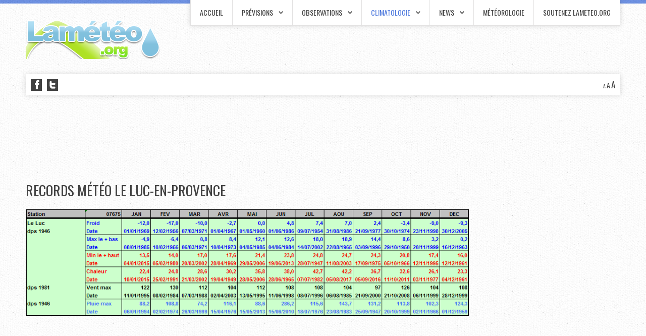

--- FILE ---
content_type: text/html; charset=utf-8
request_url: https://lameteo.org/index.php/climatologie/1393-records-meteo-le-luc-en-provence
body_size: 14708
content:
<!DOCTYPE HTML>
<html xmlns="http://www.w3.org/1999/xhtml" xml:lang="fr-FR" lang="fr-FR"
>
<head>
<base href="https://lameteo.org/index.php/climatologie/1393-records-meteo-le-luc-en-provence" />
	<meta http-equiv="content-type" content="text/html; charset=utf-8" />
	<meta name="keywords" content="Records météo Le Luc-en-Provence" />
	<meta name="author" content="Frédéric Decker" />
	<meta name="description" content="Records météo Le Luc-en-Provence" />
	<meta name="generator" content="Joomla! - Open Source Content Management" />
	<title>Records météo Le Luc-en-Provence</title>
	<link href="/templates/prestige_academy/favicon.ico" rel="shortcut icon" type="image/vnd.microsoft.icon" />
	<link href="https://lameteo.org/plugins/system/fmalertcookies/assets/css/bootstrap.min.css" rel="stylesheet" type="text/css" />
	<link href="https://lameteo.org/plugins/system/fmalertcookies/assets/css/custom.css" rel="stylesheet" type="text/css" />
	<script src="/media/jui/js/jquery.min.js?ec9ec6dddf3f87db6edc2c79fc3c47f5" type="text/javascript"></script>
	<script src="/media/jui/js/jquery-noconflict.js?ec9ec6dddf3f87db6edc2c79fc3c47f5" type="text/javascript"></script>
	<script src="/media/jui/js/jquery-migrate.min.js?ec9ec6dddf3f87db6edc2c79fc3c47f5" type="text/javascript"></script>
	<script src="/media/jui/js/bootstrap.min.js?ec9ec6dddf3f87db6edc2c79fc3c47f5" type="text/javascript"></script>
	<script src="/media/jui/js/jquery.ui.core.min.js?ec9ec6dddf3f87db6edc2c79fc3c47f5" type="text/javascript"></script>
	<script src="/media/jui/js/jquery.ui.sortable.min.js?ec9ec6dddf3f87db6edc2c79fc3c47f5" type="text/javascript"></script>
	<script src="https://www.lameteo.org//templates/prestige_academy/js/jquery/jquery-ui-addons.js" type="text/javascript"></script>



			<meta name="viewport" content="initial-scale=1.0" />
	
	<link href="https://www.lameteo.org//templates/prestige_academy/favicon.ico" rel="shortcut icon" type="image/x-icon" />

<script type="text/javascript">
	if(jQuery().jquery=='1.11.0') { jQuery.easing['easeOutExpo'] = jQuery.easing['easeOutCirc'] };
</script>

	<link href="https://www.lameteo.org//templates/prestige_academy/css/bootstrap/bootstrap-default-min.css" rel="stylesheet" type="text/css" />
	<link href="https://www.lameteo.org//templates/prestige_academy/css/bootstrap/bootstrap-responsive.css" rel="stylesheet" type="text/css" />
		
	<link rel="stylesheet" href="https://www.lameteo.org//templates/prestige_academy/css/font-awesome/css/font-awesome.min.css">
	

<!-- Css and js addons for vertex features -->
	<link rel="stylesheet" type="text/css" href="//fonts.googleapis.com/css?family=Oswald" />
<style type="text/css">  .module_round_box_outer, #s5_above_body, #s5_below_body { font-size:1.1em !important; }  #s5_component_wrap { font-size:1.1em !important; } /* MAX IMAGE WIDTH */img {  height:auto !important;   max-width:100% !important; -webkit-box-sizing: border-box !important; /* Safari/Chrome, other WebKit */ -moz-box-sizing: border-box !important; /* Firefox, other Gecko */ box-sizing: border-box !important; /* Opera/IE 8+ */  }#map_canvas img, .gm-style img { max-width:none !important; }.full_width { width:100% !important; -webkit-box-sizing: border-box !important; /* Safari/Chrome, other WebKit */ -moz-box-sizing: border-box !important; /* Firefox, other Gecko */ box-sizing: border-box !important; /* Opera/IE 8+ */ }.S5_submenu_itemTablet{ background:none !important; } #s5_right_wrap, #s5_left_wrap, #s5_right_inset_wrap, #s5_left_inset_wrap, #s5_right_top_wrap, #s5_left_top_wrap, #s5_right_bottom_wrap, #s5_left_bottom_wrap { width:100% !important; }   #s5_right_column_wrap { width:12.5% !important; margin-left:-12.5% !important; } #s5_left_column_wrap { width:0% !important; } #s5_center_column_wrap_inner { margin-right:25% !important; margin-left:0% !important; }  #s5_responsive_mobile_drop_down_wrap input { width:96% !important; } #s5_responsive_mobile_drop_down_search input { width:100% !important; }  @media screen and (max-width: 750px){ body { height:100% !important; position:relative !important;  padding-bottom:48px !important;  } #s5_responsive_menu_button { display:block !important; }  }  @media screen and (max-width: 970px){ #subMenusContainer .S5_subtext { width:85%; } }   #s5_responsive_mobile_bottom_bar, #s5_responsive_mobile_top_bar { background:#0B0B0B; background: -moz-linear-gradient(top, #272727 0%, #0B0B0B 100%); /* FF3.6+ */ background: -webkit-gradient(linear, left top, left bottom, color-stop(0%,#272727), color-stop(100%,#0B0B0B)); /* Chrome,Safari4+ */ background: -webkit-linear-gradient(top, #272727 0%,#0B0B0B 100%); /* Chrome10+,Safari5.1+ */ background: -o-linear-gradient(top, #272727 0%,#0B0B0B 100%); /* Opera11.10+ */ background: -ms-linear-gradient(top, #272727 0%,#0B0B0B 100%); /* IE10+ */ background: linear-gradient(top, #272727 0%,#0B0B0B 100%); /* W3C */   font-family: Oswald !important; } .s5_responsive_mobile_drop_down_inner, .s5_responsive_mobile_drop_down_inner input, .s5_responsive_mobile_drop_down_inner button, .s5_responsive_mobile_drop_down_inner .button, #s5_responsive_mobile_drop_down_search .validate { font-family: Oswald !important; } .s5_responsive_mobile_drop_down_inner button:hover, .s5_responsive_mobile_drop_down_inner .button:hover, .s5_responsive_mobile_present #s5_responsive_mobile_drop_down_wrap .btn, .s5_responsive_mobile_present #s5_responsive_mobile_drop_down_wrap .btn:hover { background:#0B0B0B !important; } #s5_responsive_mobile_drop_down_menu, #s5_responsive_mobile_drop_down_menu a, #s5_responsive_mobile_drop_down_login a { font-family: Oswald !important; color:#FFFFFF !important; } #s5_responsive_mobile_bar_active, #s5_responsive_mobile_drop_down_menu .current a, .s5_responsive_mobile_drop_down_inner .s5_mod_h3, .s5_responsive_mobile_drop_down_inner .s5_h3_first { color:#FFFFFF !important; } .s5_responsive_mobile_drop_down_inner button, .s5_responsive_mobile_drop_down_inner .button, .s5_responsive_mobile_present #s5_responsive_mobile_drop_down_wrap .btn, .s5_responsive_mobile_present #s5_responsive_mobile_drop_down_wrap .btn:hover { background:#FFFFFF !important; } #s5_responsive_mobile_drop_down_menu .active ul li, #s5_responsive_mobile_drop_down_menu .current ul li a, #s5_responsive_switch_mobile a, #s5_responsive_switch_desktop a, #s5_responsive_mobile_drop_down_wrap { color:#FFFFFF !important; } #s5_responsive_mobile_toggle_click_menu span { border-right:solid 1px #272727; } #s5_responsive_mobile_toggle_click_menu { border-right:solid 1px #0B0B0B; } #s5_responsive_mobile_toggle_click_search span, #s5_responsive_mobile_toggle_click_register span, #s5_responsive_mobile_toggle_click_login span, #s5_responsive_mobile_scroll a { border-left:solid 1px #272727; } #s5_responsive_mobile_toggle_click_search, #s5_responsive_mobile_toggle_click_register, #s5_responsive_mobile_toggle_click_login, #s5_responsive_mobile_scroll { border-left:solid 1px #0B0B0B; } .s5_responsive_mobile_open, .s5_responsive_mobile_closed:hover, #s5_responsive_mobile_scroll:hover { background:#272727; } #s5_responsive_mobile_drop_down_menu .s5_responsive_mobile_drop_down_inner, #s5_responsive_mobile_drop_down_register .s5_responsive_mobile_drop_down_inner, #s5_responsive_mobile_drop_down_login .s5_responsive_mobile_drop_down_inner, #s5_responsive_mobile_drop_down_search .s5_responsive_mobile_drop_down_inner { background:#272727; } @media screen and (max-width: 579px){ #s5_right_inset_wrap,#s5_bottom_row1_area1,#s5_bottom_row2_area1,#s5_bottom_row3_area1 { display:none; } }  .s5_wrap { max-width:1200px !important; }                @media screen and (min-width:580px) and (max-width: 900px){  .s5_resize_top_row1 { min-height: 0px !important; }  #s5_top_row1 #s5_pos_top_row1_1.s5_float_left { float:left !important; width:100% !important; } #s5_top_row1 #s5_pos_top_row1_2.s5_float_left, #s5_top_row1 #s5_pos_top_row1_3.s5_float_left, #s5_top_row1 #s5_pos_top_row1_4.s5_float_left, #s5_top_row1 #s5_pos_top_row1_5.s5_float_left, #s5_top_row1 #s5_pos_top_row1_6.s5_float_left { float:left !important; width:50% !important; } }               @media screen and (min-width:580px) and (max-width: 900px){  .s5_resize_bottom_row3 { min-height: 0px !important; }  #s5_bottom_row3 .s5_float_left { float:left !important; width:50% !important; } }           </style><script type="text/javascript">/*<![CDATA[*/</script>
<script type="text/javascript" src="https://www.lameteo.org//templates/prestige_academy/js/core/s5_flex_menu-min.js"></script>
<link rel="stylesheet" href="https://www.lameteo.org//templates/prestige_academy/css/s5_flex_menu.css" type="text/css" />
<link rel="stylesheet" href="https://www.lameteo.org//templates/system/css/system.css" type="text/css" />
<link rel="stylesheet" href="https://www.lameteo.org//templates/system/css/general.css" type="text/css" />

<link href="https://www.lameteo.org//templates/prestige_academy/css/template_default.css" rel="stylesheet" type="text/css" />

<link href="https://www.lameteo.org//templates/prestige_academy/css/template.css" rel="stylesheet" type="text/css" />


<link href="https://www.lameteo.org//templates/prestige_academy/css/com_content.css" rel="stylesheet" type="text/css" />

<link href="https://www.lameteo.org//templates/prestige_academy/css/editor.css" rel="stylesheet" type="text/css" />

<link href="https://www.lameteo.org//templates/prestige_academy/css/thirdparty.css" rel="stylesheet" type="text/css" />



<link href="https://www.lameteo.org//templates/prestige_academy/css/multibox/multibox.css" rel="stylesheet" type="text/css" />
<link href="https://www.lameteo.org//templates/prestige_academy/css/multibox/ajax.css" rel="stylesheet" type="text/css" />
<script type="text/javascript" src="https://www.lameteo.org//templates/prestige_academy/js/multibox/overlay.js"></script>
<script type="text/javascript" src="https://www.lameteo.org//templates/prestige_academy/js/multibox/multibox.js"></script>

<script type="text/javascript" src="https://www.lameteo.org//templates/prestige_academy/js/core/s5_font_adjuster-min.js"></script>


	<link rel="stylesheet" type="text/css" href="https://www.lameteo.org//templates/prestige_academy/css/core/s5_responsive_bars-min.css" />
	<link href="https://www.lameteo.org//templates/prestige_academy/css/core/s5_responsive_hide_classes-min.css" rel="stylesheet" type="text/css" />
	<style type="text/css"> @media screen and (min-width: 650px){.s5_responsive_mobile_sidebar_show_ltr {width:400px !important;}.s5_responsive_mobile_sidebar_body_wrap_show_ltr {margin-left:400px !important;}.s5_responsive_mobile_sidebar_show_rtl {width:400px !important;}.s5_responsive_mobile_sidebar_body_wrap_show_rtl {margin-right:400px !important;}#s5_responsive_mobile_sidebar_inner1 {width:400px !important;}}</style>


	<link rel="stylesheet" type="text/css" href="https://www.lameteo.org//templates/prestige_academy/css/s5_responsive.css" />
	
	

	<link rel="stylesheet" type="text/css" href="https://www.lameteo.org//templates/prestige_academy/css/custom.css" />
	<script type="text/javascript">
	//<![CDATA[
				        jQuery(document).ready( function() {
		            var myMenu = new MenuMatic({
				tabletWidth:1400,
                effect:"slide & fade",
                duration:500,
                physics: 'linear',
                hideDelay:250,
                orientation:"horizontal",
                tweakInitial:{x:0, y:0},
				                                     	            direction:{    x: 'right',    y: 'down' },
				                opacity:100            });
        });		
			//]]>	
    </script>    

<!-- Info Slide Script - Called in header so css validates -->	
<link href="https://www.lameteo.org//templates/prestige_academy/css/core/s5_info_slide-min.css" rel="stylesheet" type="text/css" />
<script type="text/javascript" src="https://www.lameteo.org//templates/prestige_academy/js/core/s5_info_slide-min.js"></script>

	

<!-- Resize column function -->	
<script type="text/javascript">//<![CDATA[
	var s5_resize_columns_browser_check = "safari";
	var s5_resize_columns = "all";
	var s5_resize_columns_delay = "400";
	var s5_resize_columns_small_tablets = "default";
//]]></script>
<script type="text/javascript" src="https://www.lameteo.org//templates/prestige_academy/js/core/s5_columns_equalizer-min.js"></script>
<!-- File compression. Needs to be called last on this file -->	
<!-- The excluded files, listed below the compressed php files, are excluded because their calls vary per device or per browser. Included compression files are only ones that have no conditions and are included on all devices and browsers. Otherwise unwanted css will compile in the compressed files. -->	

<!-- Additional scripts to load inside of the header -->
<!-- Global site tag (gtag.js) - Google Analytics -->
<script async src="https://www.googletagmanager.com/gtag/js?id=UA-39081400-1"></script>
<script>
  window.dataLayer = window.dataLayer || [];
  function gtag(){dataLayer.push(arguments);}
  gtag('js', new Date());

  gtag('config', 'UA-39081400-1');
</script>

<!-- InMobi Choice. Consent Manager Tag v3.0 (for TCF 2.2) -->
<script type="text/javascript" async=true>
(function() {
  var host = "www.themoneytizer.com";
  var element = document.createElement('script');
  var firstScript = document.getElementsByTagName('script')[0];
  var url = 'https://cmp.inmobi.com'
    .concat('/choice/', '6Fv0cGNfc_bw8', '/', host, '/choice.js?tag_version=V3');
  var uspTries = 0;
  var uspTriesLimit = 3;
  element.async = true;
  element.type = 'text/javascript';
  element.src = url;

  firstScript.parentNode.insertBefore(element, firstScript);

  function makeStub() {
    var TCF_LOCATOR_NAME = '__tcfapiLocator';
    var queue = [];
    var win = window;
    var cmpFrame;

    function addFrame() {
      var doc = win.document;
      var otherCMP = !!(win.frames[TCF_LOCATOR_NAME]);

      if (!otherCMP) {
        if (doc.body) {
          var iframe = doc.createElement('iframe');

          iframe.style.cssText = 'display:none';
          iframe.name = TCF_LOCATOR_NAME;
          doc.body.appendChild(iframe);
        } else {
          setTimeout(addFrame, 5);
        }
      }
      return !otherCMP;
    }

    function tcfAPIHandler() {
      var gdprApplies;
      var args = arguments;

      if (!args.length) {
        return queue;
      } else if (args[0] === 'setGdprApplies') {
        if (
          args.length > 3 &&
          args[2] === 2 &&
          typeof args[3] === 'boolean'
        ) {
          gdprApplies = args[3];
          if (typeof args[2] === 'function') {
            args[2]('set', true);
          }
        }
      } else if (args[0] === 'ping') {
        var retr = {
          gdprApplies: gdprApplies,
          cmpLoaded: false,
          cmpStatus: 'stub'
        };

        if (typeof args[2] === 'function') {
          args[2](retr);
        }
      } else {
        if(args[0] === 'init' && typeof args[3] === 'object') {
          args[3] = Object.assign(args[3], { tag_version: 'V3' });
        }
        queue.push(args);
      }
    }

    function postMessageEventHandler(event) {
      var msgIsString = typeof event.data === 'string';
      var json = {};

      try {
        if (msgIsString) {
          json = JSON.parse(event.data);
        } else {
          json = event.data;
        }
      } catch (ignore) {}

      var payload = json.__tcfapiCall;

      if (payload) {
        window.__tcfapi(
          payload.command,
          payload.version,
          function(retValue, success) {
            var returnMsg = {
              __tcfapiReturn: {
                returnValue: retValue,
                success: success,
                callId: payload.callId
              }
            };
            if (msgIsString) {
              returnMsg = JSON.stringify(returnMsg);
            }
            if (event && event.source && event.source.postMessage) {
              event.source.postMessage(returnMsg, '*');
            }
          },
          payload.parameter
        );
      }
    }

    while (win) {
      try {
        if (win.frames[TCF_LOCATOR_NAME]) {
          cmpFrame = win;
          break;
        }
      } catch (ignore) {}

      if (win === window.top) {
        break;
      }
      win = win.parent;
    }
    if (!cmpFrame) {
      addFrame();
      win.__tcfapi = tcfAPIHandler;
      win.addEventListener('message', postMessageEventHandler, false);
    }
  };

  makeStub();

  var uspStubFunction = function() {
    var arg = arguments;
    if (typeof window.__uspapi !== uspStubFunction) {
      setTimeout(function() {
        if (typeof window.__uspapi !== 'undefined') {
          window.__uspapi.apply(window.__uspapi, arg);
        }
      }, 500);
    }
  };

  var checkIfUspIsReady = function() {
    uspTries++;
    if (window.__uspapi === uspStubFunction && uspTries < uspTriesLimit) {
      console.warn('USP is not accessible');
    } else {
      clearInterval(uspInterval);
    }
  };

  if (typeof window.__uspapi === 'undefined') {
    window.__uspapi = uspStubFunction;
    var uspInterval = setInterval(checkIfUspIsReady, 6000);
  }
})();
</script>
<!-- End InMobi Choice. Consent Manager Tag v3.0 (for TCF 2.2) -->

<link rel="stylesheet" type="text/css" href="http://fonts.googleapis.com/css?family=Oswald" />

<style type="text/css"> 
body {font-family: 'Tahoma',Helvetica,Arial,Sans-Serif ;} 

#s5_bars_wrap, h1, h2, h3, h4, h5, input, #s5_nav li a, .S5_submenu_item a, .button, label, li.s5_am_inner_li span.s5_accordion_menu_left a.mainlevel, #s5_button_frame ul li a, .btn {
font-family: Oswald;
}

li.s5_am_inner_li ul.s5_am_innermenu span.s5_accordion_menu_left a.mainlevel {
font-family:Tahoma !important;
text-transform:none !important;
}

#s5_bars_wrap, h1, h2, h3, h4, h5, #s5_search_wrap input, #s5_menu_wrap li a, .S5_submenu_item a, .button, label, li.s5_am_inner_li span.s5_accordion_menu_left a.mainlevel, #s5_button_frame ul li a, .btn {
text-transform:uppercase;
}

#s5_top_bar_bg, #s5_bottom_bar_bg {
background-color:#4f7add !important;
}

.module_round_box-highlight, .slideInfoZone, p.readmore a, .readon, li.pagenav-prev a, li.pagenav-next a, .pager a {
background-color:#3260cb !important;
}

a, #s5_loginreg {
color:#4f7add;
}

#s5_nav li.active a, #s5_nav li.mainMenuParentBtnFocused a, #s5_nav li:hover a, #subMenusContainer .S5_submenu_item:hover a, #s5_button_frame ul li.s5_ts_active a, #s5_accordion_menu #current a, #s5_accordion_menu a:hover, #s5_accordion_menu h3.s5_am_toggler:hover a.mainlevel, ul.menu .current a, .btn-link, .s5_va_active, .s5_ts_active, .s5_va_inactive:hover {
color:#4f7add !important;
}

.s5_sub_wrap ul, .s5_sub_wrap_rtl ul, .s5_sub_wrap_lower ul, .s5_sub_wrap_lower_rtl ul {
border-bottom:solid 2px #4f7add !important;
}

.button, #s5_responsive_modile_drop_down_wrap .button, .dropdown-menu li > a:hover, .dropdown-menu li > a:focus,
.dropdown-submenu:hover > a, .dropdown-menu .active > a, .dropdown-menu
.active > a:hover, .nav-list > .active > a, .nav-list > .active > a:hover,
.nav-pills > .active > a, .nav-pills > .active > a:hover, .btn-group.open
.btn-primary.dropdown-toggle, .btn-primary {
background:#3260cb !important;
}

#s5_top_row2_area1 {
background:url(https://www.lameteo.org//images/row2_bg.jpg) no-repeat bottom center;
background-size: auto auto !important;
}

.S5_parent_subtext {
display:none;
}
#s5_nav li .s5_level1_span1 {
padding-top:17px;
}
#s5_nav li .s5_level1_span2 {
height:34px;
}
#s5_nav li.mainMenuParentBtnFocused .s5_level1_span2 {
height:35px !important;
}



/* k2 stuff */
div.itemHeader h2.itemTitle, div.catItemHeader h3.catItemTitle, h3.userItemTitle a, #comments-form p, #comments-report-form p, #comments-form span, #comments-form .counter, #comments .comment-author, #comments .author-homepage,
#comments-form p, #comments-form #comments-form-buttons, #comments-form #comments-form-error, #comments-form #comments-form-captcha-holder {font-family: 'Tahoma',Helvetica,Arial,Sans-Serif ;} 
	
.s5_wrap{width:100%;}	
</style>
</head>

<body id="s5_body">

<div id="s5_scrolltotop"></div>

<!-- Top Vertex Calls -->
<!-- Call mobile sidebar -->

<!-- Call top bar for mobile devices if layout is responsive -->	
	


	<!-- s5_responsive_mobile_top_bar_spacer must be called to keep a space at the top of the page since s5_responsive_mobile_top_bar_wrap is position absolute. -->	

	<div id="s5_responsive_mobile_top_bar_spacer"></div>



	<!-- s5_responsive_mobile_top_bar_wrap must be called off the page and not with display:none or it will cause issues with the togglers. -->

	<div id="s5_responsive_mobile_top_bar_wrap" style="margin-top:-50000px;position:absolute;z-index:20;top:0px">



		<div id="s5_responsive_mobile_top_bar" class="s5_responsive_mobile_bar_light">



				<div id="s5_responsive_mobile_toggle_click_menu" style="display:block;">

					<span></span>

				</div>

				

				
					<div id="s5_responsive_mobile_bar_active">

						<span>
														Climatologie
						</span>

					</div>

				
				

				<div id="s5_responsive_mobile_toggle_click_login" style="display:none;float:right">

					<span></span>

				</div>

				

				<div id="s5_responsive_mobile_toggle_click_register" style="display:none;float:right">

					<span></span>

				</div>

				

				<div id="s5_responsive_mobile_toggle_click_search" style="display:block;float:right">

					<span></span>

				</div>



			<div style="clear:both;height:0px"></div>

			

		</div>



		<div id="s5_responsive_mobile_drop_down_wrap" class="s5_responsive_mobile_drop_down_wrap_loading">

			<div id="s5_responsive_mobile_drop_down_menu">

				<div class="s5_responsive_mobile_drop_down_inner" style="-webkit-box-shadow: 0px 0px 16px rgba(0, 0, 0, 0.6);-moz-box-shadow: 0px 0px 16px rgba(0, 0, 0, 0.6);box-shadow: 0px 0px 16px rgba(0, 0, 0, 0.6);">

					
						
<ul class="menu">
<li class="item-101"><a href="/index.php" >Accueil</a></li><li class="item-109 deeper parent"><a href="/index.php/previsions-meteo" >Prévisions</a><ul><li class="item-134"><a href="/index.php/previsions-meteo/france" >France à 15 jours</a></li><li class="item-135"><a href="/index.php/previsions-meteo/vigilance" >Risques météo en France</a></li><li class="item-136"><a href="/index.php/previsions-meteo/vigilance-europe" >Vigilance Europe</a></li><li class="item-137"><a href="https://meteo974.fr" target="_blank" rel="noopener noreferrer">Ile de la Réunion</a></li><li class="item-138"><a href="/index.php/previsions-meteo/tendances-saisonnieres" >Tendances saisonnières</a></li><li class="item-139"><a href="/index.php/previsions-meteo/previsions-meteo-marine" >Météo marine</a></li><li class="item-140"><a href="/index.php/previsions-meteo/index-uv" >Index UV</a></li><li class="item-141"><a href="/index.php/previsions-meteo/pollution" >Qualité de l'air</a></li><li class="item-142"><a href="/index.php/previsions-meteo/technique" >Technique</a></li></ul></li><li class="item-163 deeper parent"><a href="/index.php/observations" >Observations</a><ul><li class="item-177"><a href="/index.php/observations/stations-meteo" >Stations météo</a></li><li class="item-178"><a href="/index.php/observations/radars-de-precipitations" >Radars de précipitations</a></li><li class="item-175"><a href="/index.php/observations/satellites" >Satellites</a></li><li class="item-176"><a href="/index.php/observations/foudre" >Foudre</a></li><li class="item-164 deeper parent"><a href="/index.php/observations/temps-reel" >Temps réel</a><ul><li class="item-165"><a href="/index.php/observations/temps-reel?region=no" >Région Nord-Ouest </a></li><li class="item-166"><a href="/index.php/observations/temps-reel?region=ne" >Région Nord-Est</a></li><li class="item-167"><a href="/index.php/observations/temps-reel?region=so" >Région Sud-Ouest</a></li><li class="item-168"><a href="/index.php/observations/temps-reel?region=se" >Région Sud-Est</a></li><li class="item-169"><a href="/index.php/observations/temps-reel?region=rp" >Bassin Parisien</a></li><li class="item-170"><a href="/index.php/observations/temps-reel/temperatures" >Températures</a></li><li class="item-171"><a href="/index.php/observations/temps-reel/vent" >Vent</a></li><li class="item-172"><a href="/index.php/observations/temps-reel/temperatures-minimales" >Températures minimales</a></li><li class="item-173"><a href="/index.php/observations/temps-reel/temperatures-maximales" >Températures maximales</a></li><li class="item-174"><a href="/index.php/observations/temps-reel/pression-atmospherique" >Pression atmosphérique</a></li></ul></li><li class="item-1091"><a href="/index.php/observations/radars-regionaux-de-precipitations" >Radars régionaux de précipitations</a></li></ul></li><li class="item-158 current active deeper parent"><a href="/index.php/climatologie" >Climatologie</a><ul><li class="item-159"><a href="/index.php/climatologie/mois-passe" >Bilans mensuels</a></li><li class="item-160"><a href="/index.php/climatologie/almanach" >Almanach</a></li><li class="item-161"><a href="/index.php/climatologie/records-meteo" >Records météo</a></li><li class="item-162"><a href="/index.php/climatologie/normales-climatiques" >Normales climatiques</a></li></ul></li><li class="item-154 deeper parent"><a href="/index.php/news" >News</a><ul><li class="item-1064"><a href="/index.php/news/actualites-meteo-et-climat" >Actualités météo et climat</a></li><li class="item-157"><a href="/index.php/news/l-ephemeride-du-jour" >L'éphéméride du jour</a></li></ul></li><li class="item-155"><a href="/index.php/meteorologie" >Météorologie</a></li><li class="item-156 deeper"><a href="/index.php/soutenez-lameteo-org" >Soutenez Lameteo.org</a><ul><li class="item-1055"><a href="/index.php/news/l-ephemeride-du-jour" >L'éphéméride du jour</a></li></ul></li></ul>

					
				</div>

			</div>

			

			<div id="s5_responsive_mobile_drop_down_search">

				<div class="s5_responsive_mobile_drop_down_inner" style="-webkit-box-shadow: 0px 0px 16px rgba(0, 0, 0, 0.6);-moz-box-shadow: 0px 0px 16px rgba(0, 0, 0, 0.6);box-shadow: 0px 0px 16px rgba(0, 0, 0, 0.6);">

					
					  
						<form method="post" action="https://lameteo.org/">

							<input type="text" onfocus="if (this.value=='Recherche...') this.value='';" onblur="if (this.value=='') this.value='Recherche...';" value="Recherche..." id="s5_responsive_mobile_search" name="searchword" />

							<input type="hidden" value="search" name="task" />

							<input type="hidden" value="com_search" name="option" />

							<input type="hidden" value="1" name="Itemid" />

						</form>

					
				</div>

			</div>

			

			<div id="s5_responsive_mobile_drop_down_login">

				<div class="s5_responsive_mobile_drop_down_inner" id="s5_responsive_mobile_drop_down_login_inner" style="-webkit-box-shadow: 0px 0px 16px rgba(0, 0, 0, 0.6);-moz-box-shadow: 0px 0px 16px rgba(0, 0, 0, 0.6);box-shadow: 0px 0px 16px rgba(0, 0, 0, 0.6);">

				</div>

			</div>

			

			
		

			<div id="s5_responsive_mobile_drop_down_register">

				<div class="s5_responsive_mobile_drop_down_inner" id="s5_responsive_mobile_drop_down_register_inner" style="-webkit-box-shadow: 0px 0px 16px rgba(0, 0, 0, 0.6);-moz-box-shadow: 0px 0px 16px rgba(0, 0, 0, 0.6);box-shadow: 0px 0px 16px rgba(0, 0, 0, 0.6);">

				</div>

			</div>

			

			
				

		</div>



	</div>



	<script type="text/javascript">

		var s5_responsive_trigger = 750;

		var s5_responsive_login_url = "";

		var s5_responsive_register_url = "";

		var s5_responsive_layout = "dropdowns";

	</script>

	<script type="text/javascript" src="https://www.lameteo.org//templates/prestige_academy/js/core/s5_responsive_mobile_bar-min.js"></script>

	



<!-- Fixed Tabs -->	

<!-- Drop Down -->	

<!-- Parallax Backgrounds -->

<!-- Floating Menu Spacer -->

<!-- Body Padding Div Used For Responsive Spacing -->		
<div id="s5_body_padding">

<div id="s5_top_bar_bg"></div>

	<!-- Header -->			
		<div id="s5_header_area1">		
		<div id="s5_header_area2">	
		<div id="s5_header_area_inner" class="s5_wrap">					
			<div id="s5_header_wrap">
			<div id="s5_header_wrap_inner">
			
				<div id="s5_logo_wrap">
											<img alt="logo" src="https://www.lameteo.org//templates/prestige_academy/images/s5_logo.png" id="s5_logo" onclick="window.document.location.href='https://www.lameteo.org//'" />
									</div>
				
				<div id="s5_menu_banner_wrap">
											<div id="s5_menu_wrap">
							<ul id='s5_nav' class='menu'><li   class=' ' ><span class='s5_level1_span1'><span class='s5_level1_span2'><a href="/index.php"><span onclick='window.document.location.href="/index.php"'>Accueil</span></a></span></span></li><li   class=' ' ><span class='s5_level1_span1'><span class='s5_level1_span2'><a href="/index.php/previsions-meteo"><span onclick='window.document.location.href="/index.php/previsions-meteo"'>Prévisions</span></a></span></span><ul style='float:left;'><li class=''><span class='S5_submenu_item'><a href="/index.php/previsions-meteo/france"><span class='s5_sub_a_span' onclick='window.document.location.href="/index.php/previsions-meteo/france"'>France à 15 jours</span></a></span></li><li class=''><span class='S5_submenu_item'><a href="/index.php/previsions-meteo/vigilance"><span class='s5_sub_a_span' onclick='window.document.location.href="/index.php/previsions-meteo/vigilance"'>Risques météo en France</span></a></span></li><li class=''><span class='S5_submenu_item'><a href="/index.php/previsions-meteo/vigilance-europe"><span class='s5_sub_a_span' onclick='window.document.location.href="/index.php/previsions-meteo/vigilance-europe"'>Vigilance Europe</span></a></span></li><li class=''><span class='S5_submenu_item'><a href="https://meteo974.fr" target='_blank' onclick='this.removeAttribute("href")'><span class='s5_sub_a_span' onclick='window.open("https://meteo974.fr")'>Ile de la Réunion</span></a></span></li><li class=''><span class='S5_submenu_item'><a href="/index.php/previsions-meteo/tendances-saisonnieres"><span class='s5_sub_a_span' onclick='window.document.location.href="/index.php/previsions-meteo/tendances-saisonnieres"'>Tendances saisonnières</span></a></span></li><li class=''><span class='S5_submenu_item'><a href="/index.php/previsions-meteo/previsions-meteo-marine"><span class='s5_sub_a_span' onclick='window.document.location.href="/index.php/previsions-meteo/previsions-meteo-marine"'>Météo marine</span></a></span></li><li class=''><span class='S5_submenu_item'><a href="/index.php/previsions-meteo/index-uv"><span class='s5_sub_a_span' onclick='window.document.location.href="/index.php/previsions-meteo/index-uv"'>Index UV</span></a></span></li><li class=''><span class='S5_submenu_item'><a href="/index.php/previsions-meteo/pollution"><span class='s5_sub_a_span' onclick='window.document.location.href="/index.php/previsions-meteo/pollution"'>Qualité de l'air</span></a></span></li><li class=''><span class='S5_submenu_item'><a href="/index.php/previsions-meteo/technique"><span class='s5_sub_a_span' onclick='window.document.location.href="/index.php/previsions-meteo/technique"'>Technique</span></a></span></li></ul></li><li   class=' ' ><span class='s5_level1_span1'><span class='s5_level1_span2'><a href="/index.php/observations"><span onclick='window.document.location.href="/index.php/observations"'>Observations</span></a></span></span><ul style='float:left;'><li class=''><span class='S5_submenu_item'><a href="/index.php/observations/stations-meteo"><span class='s5_sub_a_span' onclick='window.document.location.href="/index.php/observations/stations-meteo"'>Stations météo</span></a></span></li><li class=''><span class='S5_submenu_item'><a href="/index.php/observations/radars-de-precipitations"><span class='s5_sub_a_span' onclick='window.document.location.href="/index.php/observations/radars-de-precipitations"'>Radars de précipitations</span></a></span></li><li class=''><span class='S5_submenu_item'><a href="/index.php/observations/satellites"><span class='s5_sub_a_span' onclick='window.document.location.href="/index.php/observations/satellites"'>Satellites</span></a></span></li><li class=''><span class='S5_submenu_item'><a href="/index.php/observations/foudre"><span class='s5_sub_a_span' onclick='window.document.location.href="/index.php/observations/foudre"'>Foudre</span></a></span></li><li class=''><span class='S5_submenu_item'><a href="/index.php/observations/temps-reel"><span class='s5_sub_a_span' onclick='window.document.location.href="/index.php/observations/temps-reel"'>Temps réel</span></a></span><ul style='float:left;'><li class=''><span class='S5_submenu_item'><a href="/index.php/observations/temps-reel?region=no"><span class='s5_sub_a_span' onclick='window.document.location.href="/index.php/observations/temps-reel?region=no"'>Région Nord-Ouest </span></a></span></li><li class=''><span class='S5_submenu_item'><a href="/index.php/observations/temps-reel?region=ne"><span class='s5_sub_a_span' onclick='window.document.location.href="/index.php/observations/temps-reel?region=ne"'>Région Nord-Est</span></a></span></li><li class=''><span class='S5_submenu_item'><a href="/index.php/observations/temps-reel?region=so"><span class='s5_sub_a_span' onclick='window.document.location.href="/index.php/observations/temps-reel?region=so"'>Région Sud-Ouest</span></a></span></li><li class=''><span class='S5_submenu_item'><a href="/index.php/observations/temps-reel?region=se"><span class='s5_sub_a_span' onclick='window.document.location.href="/index.php/observations/temps-reel?region=se"'>Région Sud-Est</span></a></span></li><li class=''><span class='S5_submenu_item'><a href="/index.php/observations/temps-reel?region=rp"><span class='s5_sub_a_span' onclick='window.document.location.href="/index.php/observations/temps-reel?region=rp"'>Bassin Parisien</span></a></span></li><li class=''><span class='S5_submenu_item'><a href="/index.php/observations/temps-reel/temperatures"><span class='s5_sub_a_span' onclick='window.document.location.href="/index.php/observations/temps-reel/temperatures"'>Températures</span></a></span></li><li class=''><span class='S5_submenu_item'><a href="/index.php/observations/temps-reel/vent"><span class='s5_sub_a_span' onclick='window.document.location.href="/index.php/observations/temps-reel/vent"'>Vent</span></a></span></li><li class=''><span class='S5_submenu_item'><a href="/index.php/observations/temps-reel/temperatures-minimales"><span class='s5_sub_a_span' onclick='window.document.location.href="/index.php/observations/temps-reel/temperatures-minimales"'>Températures minimales</span></a></span></li><li class=''><span class='S5_submenu_item'><a href="/index.php/observations/temps-reel/temperatures-maximales"><span class='s5_sub_a_span' onclick='window.document.location.href="/index.php/observations/temps-reel/temperatures-maximales"'>Températures maximales</span></a></span></li><li class=''><span class='S5_submenu_item'><a href="/index.php/observations/temps-reel/pression-atmospherique"><span class='s5_sub_a_span' onclick='window.document.location.href="/index.php/observations/temps-reel/pression-atmospherique"'>Pression atmosphérique</span></a></span></li></ul></li><li class=''><span class='S5_submenu_item'><a href="/index.php/observations/radars-regionaux-de-precipitations"><span class='s5_sub_a_span' onclick='window.document.location.href="/index.php/observations/radars-regionaux-de-precipitations"'>Radars régionaux de précipitations</span></a></span></li></ul></li><li   class='active ' ><span class='s5_level1_span1'><span class='s5_level1_span2'><a href="/index.php/climatologie"><span onclick='window.document.location.href="/index.php/climatologie"'>Climatologie</span></a></span></span><ul style='float:left;'><li class=''><span class='S5_submenu_item'><a href="/index.php/climatologie/mois-passe"><span class='s5_sub_a_span' onclick='window.document.location.href="/index.php/climatologie/mois-passe"'>Bilans mensuels</span></a></span></li><li class=''><span class='S5_submenu_item'><a href="/index.php/climatologie/almanach"><span class='s5_sub_a_span' onclick='window.document.location.href="/index.php/climatologie/almanach"'>Almanach</span></a></span></li><li class=''><span class='S5_submenu_item'><a href="/index.php/climatologie/records-meteo"><span class='s5_sub_a_span' onclick='window.document.location.href="/index.php/climatologie/records-meteo"'>Records météo</span></a></span></li><li class=''><span class='S5_submenu_item'><a href="/index.php/climatologie/normales-climatiques"><span class='s5_sub_a_span' onclick='window.document.location.href="/index.php/climatologie/normales-climatiques"'>Normales climatiques</span></a></span></li></ul></li><li   class=' ' ><span class='s5_level1_span1'><span class='s5_level1_span2'><a href="/index.php/news"><span onclick='window.document.location.href="/index.php/news"'>News</span></a></span></span><ul style='float:left;'><li class=''><span class='S5_submenu_item'><a href="/index.php/news/actualites-meteo-et-climat"><span class='s5_sub_a_span' onclick='window.document.location.href="/index.php/news/actualites-meteo-et-climat"'>Actualités météo et climat</span></a></span></li><li class=''><span class='S5_submenu_item'><a href="/index.php/news/l-ephemeride-du-jour"><span class='s5_sub_a_span' onclick='window.document.location.href="/index.php/news/l-ephemeride-du-jour"'>L'éphéméride du jour</span></a></span></li></ul></li><li   class=' ' ><span class='s5_level1_span1'><span class='s5_level1_span2'><a href="/index.php/meteorologie"><span onclick='window.document.location.href="/index.php/meteorologie"'>Météorologie</span></a></span></span></li><li   class=' ' ><span class='s5_level1_span1'><span class='s5_level1_span2'><a href="/index.php/soutenez-lameteo-org"><span onclick='window.document.location.href="/index.php/soutenez-lameteo-org"'>Soutenez Lameteo.org</span></a></span></span></li></ul>						</div>
						
									</div>
				
				<div style="clear:both; height:0px"></div>	
				
			</div>
			</div>
		</div>
		</div>
		</div>
	<!-- End Header -->	
	
		<div id="s5_bars_wrap">
	
				<div id="s5_social_search_bar" class="s5_wrap">
		<div id="s5_social_search_bar_inner">
							<div id="s5_facebook" onclick="window.open('https://www.facebook.com/groups/lameteo.org/')"></div>
				
				
							<div id="s5_twitter" onclick="window.open('https://twitter.com/Lameteo_org')"></div>
																<div id="fontControls"></div>
								<div style="clear:both; height:0px"></div>	
		</div>
		</div>
				
			
	<div style="clear:both; height:0px"></div>
	</div>
		
	<!-- Top Row1 -->	
			<!-- End Top Row1 -->	
		
		
		
	<!-- Top Row2 -->	
			<!-- End Top Row2 -->
	
	
	
	<!-- Top Row3 -->	
			<!-- End Top Row3 -->	
		
		
		
	<!-- Center area -->	
				<div id="s5_center_area1">
		<div id="s5_center_area2">
		<div id="s5_center_area_inner" class="s5_wrap">
		
		<!-- Above Columns Wrap -->	
					<!-- End Above Columns Wrap -->			
				
			<!-- Columns wrap, contains left, right and center columns -->	
			<div id="s5_columns_wrap">
			<div id="s5_columns_wrap_inner">
				
				<div id="s5_center_column_wrap">
				<div id="s5_center_column_wrap_inner" style="margin-left:0px; margin-right:25px;">
					
										
											
						<div id="s5_component_wrap">
						<div id="s5_component_wrap_inner">
						
													
								<div id="s5_above_body_wrap">
									
									<div id="s5_above_body">
									<div id="s5_above_body_inner">
									
																					<div id="s5_pos_above_body_1" class="s5_float_left" style="width:100%">
														<div class="s5_fourdivs_1">
		<div class="s5_fourdivs_2">
		<div class="s5_fourdivs_3">
		<div class="s5_fourdivs_4">
						

<div class="custom"  >
	<script async="" src="https://pagead2.googlesyndication.com/pagead/js/adsbygoogle.js?client=ca-pub-5858347544880457" crossorigin="anonymous"></script>
<!-- 728x90, date de création 04/02/11 -->
<p><ins class="adsbygoogle" style="display: inline-block; width: 728px; height: 90px;" data-ad-client="ca-pub-5858347544880457" data-ad-slot="0763630533"></ins></p>
<script>// <![CDATA[
     (adsbygoogle = window.adsbygoogle || []).push({});
// ]]></script></div>
		</div>
		</div>
		</div>
		</div>
	
											</div>
																				
																				
																				
																				
																				
																
										<div style="clear:both; height:0px"></div>

									</div>
									</div>
								
								</div>

																
														
								<div id="system-message-container">
	</div>

<div class="item-page">

	<h2>
			<a href="/index.php/climatologie/12-climatologie/1393-records-meteo-le-luc-en-provence">
		Records météo Le Luc-en-Provence</a>
		</h2>








<p><img src="/images/climatologie/RECleluc.GIF" border="0" alt="Records météo Le Luc" title="Records météo Le Luc" width="935" height="226" /></p> 
	
</div>

								<div style="clear:both;height:0px"></div>
								
														
														
						</div>
						</div>
						
										
										
				</div>
				</div>
				<!-- Left column -->	
								<!-- End Left column -->	
				<!-- Right column -->	
									<div id="s5_right_column_wrap" class="s5_float_left" style="width:25px; margin-left:-25px">
					<div id="s5_right_column_wrap_inner">
																									<div id="s5_right_wrap" class="s5_float_left" style="width:25px">
								
			
			
			<div class="module_round_box_outer">

			
			<div class="module_round_box-none">

					<div class="s5_module_box_1">
						<div class="s5_module_box_2">
														

<div class="custom-none"  >
	<p>
<script async="" src="https://pagead2.googlesyndication.com/pagead/js/adsbygoogle.js"></script>
</p>
<!-- 160x600, date de création 03/02/11 -->
<p><ins class="adsbygoogle" style="display: inline-block; width: 160px; height: 600px;" data-ad-client="ca-pub-5858347544880457" data-ad-slot="9028183879"></ins></p>
<p>
<script>// <![CDATA[
(adsbygoogle = window.adsbygoogle || []).push({});
// ]]></script>
</p></div>
							<div style="clear:both; height:0px"></div>
						</div>
					</div>


			</div>

			</div>

		
							</div>
																	</div>
					</div>
								<!-- End Right column -->	
			</div>
			</div>
			<!-- End columns wrap -->	
			
		<!-- Below Columns Wrap -->	
					<!-- End Below Columns Wrap -->				
			
			
		</div>
		</div>
		</div>
			<!-- End Center area -->	
	
	
	<!-- Bottom Row1 -->	
			<!-- End Bottom Row1 -->	
		
		
	<!-- Bottom Row2 -->	
			<!-- End Bottom Row2 -->
	
	
	
	<!-- Bottom Row3 -->	
				<div id="s5_bottom_row3_area1">	
		<div id="s5_bottom_row3_area2">
		<div id="s5_bottom_row3_area_inner" class="s5_wrap">
		
			<div id="s5_bottom_row3_wrap">
				<div id="s5_bottom_row3">
				<div id="s5_bottom_row3_inner">
				
											<div id="s5_pos_bottom_row3_1" class="s5_float_left" style="width:30.1%">
							
			
				
			
			
			<div class="module_round_box_outer">

						<div class="s5_mod_h3_outer">
				<h3 class="s5_mod_h3"><span class="s5_h3_first">Dernières </span> News</h3>
			</div>
			
			<div class="module_round_box-grey1">

					<div class="s5_module_box_1">
						<div class="s5_module_box_2">
														<ul class="latestnews-grey1 mod-list">
	<li itemscope itemtype="https://schema.org/Article">
		<a href="/index.php/news/4069-tornado-alley-2025" itemprop="url">
			<span itemprop="name">
				Tornado Alley 2025			</span>
		</a>
	</li>
	<li itemscope itemtype="https://schema.org/Article">
		<a href="/index.php/news/4068-ermont-quid-des-tornades-en-france" itemprop="url">
			<span itemprop="name">
				Ermont : quid des tornades en France			</span>
		</a>
	</li>
</ul>
							<div style="clear:both; height:0px"></div>
						</div>
					</div>


			</div>

			</div>

		
						</div>
										
											<div id="s5_pos_bottom_row3_2" class="s5_float_left" style="width:30%">
							
			
				
			
			
			<div class="module_round_box_outer">

						<div class="s5_mod_h3_outer">
				<h3 class="s5_mod_h3"><span class="s5_h3_first">Phénomènes </span> météo</h3>
			</div>
			
			<div class="module_round_box-grey2">

					<div class="s5_module_box_1">
						<div class="s5_module_box_2">
														<ul class="nav menu mod-list">
<li class="item-116"><a href="/index.php/les-avalanches" >Les avalanches</a></li><li class="item-117"><a href="/index.php/les-aurores-polaires" >Les aurores polaires</a></li><li class="item-118"><a href="/index.php/les-types-de-nuages" >Les types de nuages</a></li><li class="item-119"><a href="/index.php/les-secheresses" >Les sécheresses</a></li><li class="item-120"><a href="/index.php/les-inondations" >Les inondations</a></li><li class="item-121"><a href="/index.php/la-tempete" >La tempête</a></li><li class="item-122"><a href="/index.php/les-fronts" >Les fronts</a></li><li class="item-123"><a href="/index.php/l-anticyclone" >L'anticyclone</a></li><li class="item-124"><a href="/index.php/la-depression" >La dépression</a></li><li class="item-125"><a href="/index.php/les-cyclones" >Les cyclones</a></li></ul>
							<div style="clear:both; height:0px"></div>
						</div>
					</div>


			</div>

			</div>

		
						</div>
										
											<div id="s5_pos_bottom_row3_3" class="s5_float_left" style="width:39.9%">
							
			
				
			
			
			<div class="module_round_box_outer">

						<div class="s5_mod_h3_outer">
				<h3 class="s5_mod_h3"><span class="s5_h3_first">Les </span> météores</h3>
			</div>
			
			<div class="module_round_box-grey3">

					<div class="s5_module_box_1">
						<div class="s5_module_box_2">
														<ul class="nav menu mod-list">
<li class="item-143"><a href="/index.php/l-arc-en-ciel" >L'arc-en-ciel</a></li><li class="item-144"><a href="/index.php/orages-et-tornades" >Orages et tornades</a></li><li class="item-145"><a href="/index.php/le-brouillard" >Le brouillard</a></li><li class="item-146"><a href="/index.php/la-neige" >La neige</a></li><li class="item-147"><a href="/index.php/la-grele" >La grêle</a></li><li class="item-148"><a href="/index.php/le-verglas" >Le verglas</a></li><li class="item-149"><a href="/index.php/la-rosee-et-la-gelee-blanche" >La rosée et la gelée blanche</a></li><li class="item-150"><a href="/index.php/la-pluie-et-la-bruine" >La pluie et la bruine</a></li><li class="item-151"><a href="/index.php/halos-irisations-et-autres-photometeores" >Halos, irisations et autres photométéores</a></li><li class="item-152"><a href="/index.php/les-mysteres-de-la-foudre-en-boule" >Les mystères de la foudre en boule</a></li><li class="item-153"><a href="/index.php/le-rayon-vert" >Le rayon vert</a></li></ul>
							<div style="clear:both; height:0px"></div>
						</div>
					</div>


			</div>

			</div>

		
						</div>
										
										
										
											
					<div style="clear:both; height:0px"></div>

				</div>
				</div>
			</div>

		</div>
		</div>
		</div>
			<!-- End Bottom Row3 -->
	
	
	<!-- Footer Area -->
		<div id="s5_footer_area1">
		<div id="s5_footer_area2">
		<div id="s5_footer_area_inner" class="s5_wrap">
		<div id="s5_footer_area_inner2">
		
							<div id="s5_footer">
					<span class="footerc">
Copyright &copy; 2025.  LaMétéo.org</span>
				</div>
						
							<div id="s5_bottom_menu_wrap">
							<div class="moduletable">
			<ul class="nav menu mod-list">
<li class="item-126"><a href="/index.php" >Accueil</a></li><li class="item-127"><a href="/index.php/contact" >Contact</a></li><li class="item-128"><a href="/index.php/partenaires" >Partenaires</a></li><li class="item-129"><a href="/index.php/a-propos" >A propos</a></li><li class="item-130"><a href="https://www.youtube.com/channel/UCfhs9DVaUuLCw6N9LLxgscA" >Lamétéo.org TV</a></li></ul>
		</div>
	
				</div>	
						<div style="clear:both; height:0px"></div>
			
		</div>
		</div>
		</div>
		</div>
	<!-- End Footer Area -->
	
	
	
</div>
<!-- End Body Padding -->

<!-- Bottom Vertex Calls -->
	<!-- Page scroll, tooltips, multibox -->	
			<div id="s5_scroll_wrap" class="s5_wrap">
			<script type="text/javascript">
/*! Jquery scrollto function */
!function(o,n){var l=function(){var l,t=n(o.documentElement),e=n(o.body);return t.scrollTop()?t:(l=e.scrollTop(),e.scrollTop(l+1).scrollTop()==l?t:e.scrollTop(l))}();n.fn.smoothScroll=function(o){return o=~~o||400,this.find('a[href*="#s5"]').click(function(t){var e=this.hash,a=n(e);location.pathname.replace(/^\//,"")===this.pathname.replace(/^\//,"")&&location.hostname===this.hostname&&a.length&&(t.preventDefault(),jQuery.fn.fullpage?jQuery.fn.fullpage.scrollPage2(a):l.stop().animate({scrollTop:a.offset().top},o,function(){location.hash=e}))}).end()}}(document,jQuery);
function initSmoothscroll(){
	jQuery('html').smoothScroll(700);
}
jQuery(document).ready(function(){
	initSmoothscroll();
});
var s5_page_scroll_enabled = 1;
function s5_page_scroll(obj){ if(jQuery.browser.mozilla) var target = 'html'; else var target='html body'; jQuery(target).stop().animate({scrollTop:jQuery(obj).offset().top},700,function(){location.hash=obj}); } 
function s5_hide_scroll_to_top_display_none() { if (window.pageYOffset < 300) { document.getElementById("s5_scrolltopvar").style.display = "none"; } }
function s5_hide_scroll_to_top_fadein_class() { document.getElementById("s5_scrolltopvar").className = "s5_scrolltop_fadein"; }
function s5_hide_scroll_to_top() {
	if (window.pageYOffset >= 300) {document.getElementById("s5_scrolltopvar").style.display = "block";
		document.getElementById("s5_scrolltopvar").style.visibility = "visible";
		window.setTimeout(s5_hide_scroll_to_top_fadein_class,300);}
	else {document.getElementById("s5_scrolltopvar").className = "s5_scrolltop_fadeout";window.setTimeout(s5_hide_scroll_to_top_display_none,300);}}
jQuery(document).ready( function() {s5_hide_scroll_to_top();});
jQuery(window).resize(s5_hide_scroll_to_top);
if(window.addEventListener) {
	window.addEventListener('scroll', s5_hide_scroll_to_top, false);   
}
else if (window.attachEvent) {
	window.attachEvent('onscroll', s5_hide_scroll_to_top); 
}
</script>
<div id="s5_scrolltopvar" class="s5_scrolltop_fadeout" style="visibility:hidden">
<a href="#s5_scrolltotop" id="s5_scrolltop_a" class="s5_scrolltotop"></a>
</div>


	
		</div>
		<!-- Start compression if enabled -->	
		

		
	
	<script type="text/javascript">
		var s5_multibox_enabled = 1;
		jQuery(document).ready(function(){
			jQuery('.s5mb').each(function(i,z){if(!z.getAttribute('rel'))z.setAttribute('rel','[me]');});
		}(jQuery));
		var s5mbox = {};
				        jQuery(document).ready(function($){
            initMultibox('.s5mb');
        });
		
			function initMultibox(mbClass){
		window.s5mbox = new multiBox({
			mbClass: mbClass,/*class you need to add links that you want to trigger multiBox with (remember and update CSS files)*/
			container: jQuery(document.body),/*where to inject multiBox*/
			path: 'https://www.lameteo.org//templates/prestige_academy/js/multibox/',/*path to mp3player and flvplayer etc*/
			useOverlay: true,/*detect overlay setting*/
			maxSize: {w:600, h:400},/*max dimensions (width,height) - set to null to disable resizing*/
			movieSize: {w:400, h:300},
			addDownload: false,/*do you want the files to be downloadable?*/
			descClassName: 's5_multibox',/*the class name of the description divs*/
			pathToDownloadScript: 'https://www.lameteo.org//templates/prestige_academy/js/multibox/forceDownload.asp',/*if above is true, specify path to download script (classicASP and ASP.NET versions included)*/
			addRollover: false,/*add rollover fade to each multibox link*/
			addOverlayIcon: false,/*adds overlay icons to images within multibox links*/
			addChain: false,/*cycle through all images fading them out then in*/
			recalcTop: true,/*subtract the height of controls panel from top position*/
			addTips: false,/*adds MooTools built in 'Tips' class to each element (see: http://mootools.net/docs/Plugins/Tips)*/
			autoOpen: 0/*to auto open a multiBox element on page load change to (1, 2, or 3 etc)*/
		});	}
		<!--}(jQuery));-->
				Eventx.onResizend(function(){		
			s5mbox.resize(); 
		});
			</script>







	
<!-- Additional scripts to load just before closing body tag -->
	
<!-- Info Slide script - JS and CSS called in header -->
		<script type='text/javascript'>
	jQuery(document).ready(function(){
	    jQuery('.s5_is_slide').each(function (i, d) {
				jQuery(d).wrapInner(jQuery('<div class="s5_is_display"></div>'));
			});
			var options = {
				wrapperId: "s5_body"
			};
			var slide = new Slidex();
			slide.init(options);
		});
	</script>
		
<!-- Scroll Reavel script - JS called in header -->
		
	
<!-- File compression. Needs to be called last on this file -->	
		
<!-- Responsive Bottom Mobile Bar -->
	<!-- Call bottom bar for mobile devices if layout is responsive -->	
	<div id="s5_responsive_mobile_bottom_bar_outer" style="display:none">
	<div id="s5_responsive_mobile_bottom_bar" class="s5_responsive_mobile_bar_light">
		<!-- Call mobile links if links are enabled and cookie is currently set to mobile -->	
					<div id="s5_responsive_switch_mobile">
				<a id="s5_responsive_switch" href="/?s5_responsive_switch_swwwlameteoorg=0">Desktop Version</a>
			</div>
		
					<div id="s5_responsive_mobile_scroll">
				<a href="#s5_scrolltotop" class="s5_scrolltotop"></a>
			</div>
				<div style="clear:both;height:0px"></div>
	</div>
	</div>

<!-- Call bottom bar for all devices if user has chosen to see desktop version -->	
	
	
<!-- Closing call for mobile sidebar body wrap defined in includes top file -->
	
<div id="s5_bottom_bar_bg"></div>

<!--googleoff: all--><div class="cadre_alert_cookies" id="cadre_alert_cookies" style="opacity:1;text-align:center; margin:0px;"><div class="cadre_inner_alert_cookies" style="display: inline-block;width: 100%;margin:auto;max-width:100%;background-color: #ffffff;border: 0px solid #eeeeee;"><div class="cadre_inner_texte_alert_cookies" style="display: inline-block;padding:10px;color: #666666"><div class="cadre_texte "><p><span>Les cookies nous permettent de personnaliser le contenu et les annonces, d'offrir des fonctionnalités relatives aux médias sociaux et d'analyser notre trafic. Nous partageons également des informations sur l'utilisation de notre site avec nos partenaires de médias sociaux, de publicité et d'analyse, qui peuvent combiner celles-ci avec d'autres informations que vous leur avez fournies ou qu'ils ont collectées lors de votre utilisation de leurs services.</span></p></div><div class="cadre_bouton "><div class=" col-md-6 col-sm-6 btn_close" style="margin:0;text-align:center"><button onclick="CloseCadreAlertCookie();" style="color:#eeeeee" class="btn btn-warning  popup-modal-dismiss">Fermer</button></div><div class=" col-md-6 col-sm-6 btn_readmore" style="margin:0;text-align:center"><a style="color:#eeeeee" class="btn btn-inverse  read_more" href="/index.php/gestion-cookies-et-publicite">En savoir plus</a></div></div></div></div></div><!--googleon: all--><script type="text/javascript">/*<![CDATA[*/var name = "fmalertcookies" + "=";var ca = document.cookie.split(";");var acceptCookie = false;for(var i=0; i<ca.length; i++) {var c = ca[i];while (c.charAt(0)==" ") c = c.substring(1);if (c.indexOf(name) == 0){ acceptCookie = true; document.getElementById("cadre_alert_cookies").style.display="none";}}var d = new Date();d.setTime(d.getTime() + (30*(24*60*60*1000)));var expires_cookie = "expires="+d.toUTCString();function CloseCadreAlertCookie(){document.getElementById('cadre_alert_cookies').style.display='none'; document.cookie='fmalertcookies=true; '+expires_cookie+'; path=/';}/*]]>*/</script><noscript><strong>JavaScript is currently disabled.</strong>Please enable it for a better experience of <a href="http://2glux.com/projects/jumi">Jumi</a>.</noscript></body>
</html>

--- FILE ---
content_type: text/html; charset=utf-8
request_url: https://www.google.com/recaptcha/api2/aframe
body_size: 264
content:
<!DOCTYPE HTML><html><head><meta http-equiv="content-type" content="text/html; charset=UTF-8"></head><body><script nonce="NHuMoKLJcMsuKCU3nI0d_g">/** Anti-fraud and anti-abuse applications only. See google.com/recaptcha */ try{var clients={'sodar':'https://pagead2.googlesyndication.com/pagead/sodar?'};window.addEventListener("message",function(a){try{if(a.source===window.parent){var b=JSON.parse(a.data);var c=clients[b['id']];if(c){var d=document.createElement('img');d.src=c+b['params']+'&rc='+(localStorage.getItem("rc::a")?sessionStorage.getItem("rc::b"):"");window.document.body.appendChild(d);sessionStorage.setItem("rc::e",parseInt(sessionStorage.getItem("rc::e")||0)+1);localStorage.setItem("rc::h",'1767172982987');}}}catch(b){}});window.parent.postMessage("_grecaptcha_ready", "*");}catch(b){}</script></body></html>

--- FILE ---
content_type: text/css
request_url: https://www.lameteo.org//templates/prestige_academy/css/template.css
body_size: 31643
content:
*  {	margin: 0;	padding: 0; }

body  {
	color:#424242;
	background:#FDFDFD url(../images/s5_bg.jpg);
	font-size:0.8em;
	line-height:140%;}
	
html, body {
min-height:100%;
height:100%;
margin:0px;
padding:0px;
}

#s5_body_padding {
min-height: 100%;
margin-bottom:-7px;
}

body.contentpane, body.mceContentBody {	background:#FFFFFF;}

a  {	text-decoration: none;}
a:hover  { text-decoration:underline; }
a:active { outline: none;}
a:focus {-moz-outline-style: none;}	

fieldset a  {font-weight: bold; }

h1 {	font-size:1.9em;font-weight: normal;line-height:130%;margin-bottom:4px;}

h2 {	font-size:1.7em;font-weight: normal;line-height:130%;margin-bottom:15px;}

h3 {	font-size:1.4em;font-weight:normal;line-height:130%;}

#s5_component_wrap_inner h3 {
margin-bottom:18px;
}

h4 {	font-size:0.9em;font-weight: normal;line-height:130%;}

h5 {	font-size:0.8em;font-weight: normal;line-height:130%;}


/* IMAGES
----------------------------------------------------------- */

.module_round_box_outer img {
line-height:100%;
display:block;
}

a img, fieldset, img  {	border: none; }

.mosimage  {
	padding: 0;
	border:1px solid #333333;
	margin:6px;	}

.mosimage img  {
	padding: 0;
	margin: 0!important; }

.mosimage_caption {
	background:#333333;
	border-top:1px solid #333333;
	color:#FFFFFF;
	font-size:8pt;
	margin-top:2px;
	padding:1px 2px;}


/* FORM
----------------------------------------------------------- */
fieldset  {
	margin-bottom:14px;
}
	
.s5_responsive_mobile_drop_down_inner fieldset {
margin:0px;
border:none;
}
	
legend {
	margin-bottom:10px;
	}

#form-login fieldset {
	border:none;
	padding-top:0px;}

#form-login p {
	padding-top:0px;}

#login br {
	display:none;}

#login .button {
	margin-top:8px;
	margin-bottom:8px;}

#login ul, #form-login ul {
	padding-top:8px;
	padding-bottom:8px;}

#modlgn-username, #modlgn-passwd, #username_vmlogin, #password_vmlogin {
    width:92%;}

.inputbox, .registration input, .login input, .contact-form input, #jform_contact_message, #mod-search-searchword, input {
	border:solid 1px #DFDFDF;
	padding: 6px 11px 6px 11px;
	font-size: .9em;
	background:#FFFFFF;
	color:#424242 !important;
	-moz-box-shadow:0 0px 5px rgba(0, 0, 0, 0.1) inset;
    -webkit-box-shadow: 0 0px 5px rgba(0, 0, 0, 0.1) inset;
    box-shadow:0 0px 5px rgba(0, 0, 0, 0.1) inset;
	-webkit-transition: all 400ms ease-out;
	-moz-transition: all 400ms ease-out;
	-o-transition: all 400ms ease-out;
	transition: all 400ms ease-out;}
	
#jform_contact_message {
	width:64%;}

.inputbox:hover, .registration input:hover, .login input:hover, .contact-form input:hover, #jform_contact_message:hover, #mod-search-searchword:hover, input:hover {
	-moz-box-shadow:0 0px 10px rgba(0, 0, 0, 0.15);
    -webkit-box-shadow: 0 0px 10px rgba(0, 0, 0, 0.15);
    box-shadow:0 0px 10px rgba(0, 0, 0, 0.15);
	border:solid 1px #D2D1D1;
	background:#ffffff;
	-webkit-transition: all 400ms ease-in;
	-moz-transition: all 400ms ease-in;
	-o-transition: all 400ms ease-in;
	transition: all 400ms ease-in;}
	
select.inputbox {
behavior:none;}

#contact-form label {
margin-top:8px;
margin-bottom:8px;
display:block;
}

label.invalid {
	color:#FF0000;}

label.invalid {
	color:red;}

.invalid {
	border-color:#FF0000;}

.invalid {
	border-color:red !important;}

.tool-tip {
	float: left;
	background: #CCCCCC;
	border: 1px solid #333333;
	padding: 5px;
	color:#000000;
	max-width: 200px;}

.tool-title {
	padding: 0;
	margin: 0;
	font-weight: bold;
	margin-top: -15px;
	padding-top: 15px;
	padding-bottom: 5px;
	color:#000000;}

.tool-text {
	color:#000000;
	margin: 0;}

/* BUTTONS
----------------------------------------------------------- */

.button, a.readon, div.catItemReadMore, .userItemReadMore, div.catItemCommentsLink, .userItemCommentsLink, a.readmore-link, a.comments-link, div.itemCommentsForm form input#submitCommentButton {
	padding:8px;
	-webkit-border-radius: 4px;
	-moz-border-radius: 4px;
	border-radius: 4px;
	margin-top:14px;
	margin-bottom:0px;
	border:none;
	color:#FFFFFF;
	text-decoration: none; 
	font-size:1em;}

.button {
	margin:0px;
	margin-top:0px;
	margin-right:8px;
	color:#ffffff;}
	
p.readmore a, .readon, .readon_grey, li.pagenav-prev a, li.pagenav-next a, .pager a{
border:solid 2px #FFFFFF;
color:#FFFFFF !important;
padding:6px !important;
padding-left:13px !important;
padding-right:15px !important;
-webkit-border-radius: 20px !important;
-moz-border-radius: 20px !important;
border-radius: 20px !important;
font-size:1em !important;
text-shadow:none !important;
-webkit-transition: all 300ms ease-out;
-moz-transition: all 300ms ease-out;
-o-transition: all 300ms ease-out;
transition: all 300ms ease-out;
margin:0px !important;
font-weight:bold;
float:left;
}

.module_round_box_outer .readon, .module_round_box_outer .readon_grey {
margin-top:26px !important;
}

.s5_va_element_inner .readon, .s5_va_element_inner .readon_grey {
padding-top:4px !important;
padding-bottom:4px !important;
font-size:0.85em !important;
}

.readon_grey {
background:#D7D6D6 !important;
color:#171717 !important;
}

.module_round_box-highlight a.readon_grey, #s5_top_row2_area1 .module_round_box a.readon_grey, #s5_top_row2_area1 .module_round_box-row2_large a.readon_grey {
background:#D7D6D6 !important;
color:#171717 !important;
}
	
.btn-primary {
color:#FFFFFF !important;
-webkit-border-radius: 4px;
-moz-border-radius: 4px;
border-radius: 4px;
}

.btn-primary:hover, .button:hover, p.readmore a:hover, .readon:hover, li.pagenav-prev a:hover, li.pagenav-next a:hover, .pager a:hover  {
text-decoration:none !important;
color:#FFFFFF !important;
background:#434343 !important;
-webkit-transition: all 300ms ease-in;
-moz-transition: all 300ms ease-in;
-o-transition: all 300ms ease-in;
transition: all 300ms ease-in;
}

.readon_grey:hover {
text-decoration:none !important;
-moz-box-shadow:0 0px 10px rgba(0, 0, 0, 0.25) inset;
-webkit-box-shadow: 0 0px 10px rgba(0, 0, 0, 0.25) inset;
box-shadow:0 0px 10px rgba(0, 0, 0, 0.25) inset;
}

.button:hover {
border:none;
}
	
#submitCommentButton {
	margin-top:14px;}

a.readon, div.catItemReadMore, .userItemReadMore, div.catItemCommentsLink, .userItemCommentsLink, a.readmore-link, a.comments-link {
	padding-left:10px;
	padding-right:10px;}
	
#s5_component_wrap p.readmore {
	padding-top:20px;
}
	
#s5_loginreg ul {
list-style:none;
margin:0px;
}

 .btn-large, .button, .pager a  {
-webkit-border-radius: 4px;
-moz-border-radius: 4px;
border-radius: 4px;
}
.btn-group > .btn.large:first-child, .btn-group > .btn:first-child {
-webkit-border-top-left-radius: 4px;
-moz-border-radius-topleft: 4px;
border-top-left-radius: 4px;
-webkit-border-bottom-left-radius: 4px;
-moz-border-radius-bottomleft: 4px;
border-bottom-left-radius: 4px;
}
.btn-group > .btn.large:last-child, .btn-group > .large.dropdown-toggle,
.btn-group > .btn:last-child, .btn-group > .dropdown-toggle {
-webkit-border-top-right-radius: 4px;
-moz-border-radius-topright: 4px;
border-top-right-radius: 4px;
-webkit-border-bottom-right-radius: 4px;
-moz-border-radius-bottomright: 4px;
border-bottom-right-radius: 4px;
}

.btn-group-vertical .btn:first-child {
  -webkit-border-radius: 4px 4px 0 0;
  -moz-border-radius: 4px 4px 0 0;
  border-radius: 4px 4px 0 0;
}
.btn-group-vertical .btn:last-child {
  -webkit-border-radius: 0 0 4px 4px;
  -moz-border-radius: 0 0 4px 4px;
  border-radius: 0 0 4px 4px;
}
.btn-group-vertical .btn-large:first-child {
  -webkit-border-radius: 4px 4px 0 0;
  -moz-border-radius: 4px 4px 0 0;
  border-radius: 4px 4px 0 0;
}
.btn-group-vertical .btn-large:last-child {
  -webkit-border-radius: 0 0 4px 4px;
  -moz-border-radius: 0 0 4px 4px;
  border-radius: 0 0 4px 4px;
}


.item h2 a, .item h2, .item-page h2, .item-page h2 a, .items-leading h2, .items-leading h2 a {
display:block;
line-height:130%;
font-size:1.4em;
}

.item {
line-height:140%;
}

.img-intro-left, .img-intro-right {
width:38%;
}

.img-fulltext-left, .img-fulltext-right {
width:38%;
}

.blog-featured {
margin-bottom:-30px;
}

.blog-featured .item h2 a, .blog-featured .item h2, .blog-featured .item-page h2, .blog-featured .item-page h2 a, .blog-featured .items-leading h2, .blog-featured .items-leading h2 a {
font-size:1.2em !important;
margin-bottom:7px !important;
}


/* FONT CONTROLS
----------------------------------------------------------- */

#fontControls a {
	color:#424242 !important;}

.decreaseSize {
	font-size:10px;}

.increaseSize {
	font-size:17px;}

.resetSize {
	font-size:14px;
	margin-left:2px;
	margin-right:2px;}	
	
/* SCROLL TO TOP
----------------------------------------------------------- */

#s5_scrolltotop {
	height: 0;
	visibility:hidden;}


#s5_scroll_wrap .s5_scrolltotop  {	
	width:52px;
	height:38px;
	cursor:pointer;
	position:relative;
	display:block;
	margin-bottom:-7px;
	margin-top:-38px;
	z-index:2;
	bottom:0;
	left:50%;
	margin-left:-26px;
	background:transparent url(../images/s5_scroll_arrow.png) no-repeat top left;}	
	
#s5_scroll_wrap .s5_scrolltotop:hover {
background:transparent url(../images/s5_scroll_arrow.png) no-repeat bottom left;}	


/* BODY ELEMENTS
----------------------------------------------------------- */

#s5_social_search_bar_inner, #s5_breadcrumb_top_menu_wrap_inner, #s5_menu_wrap, .module_round_box {
-moz-box-shadow:0 0px 10px rgba(0, 0, 0, 0.15);
-webkit-box-shadow: 0 0px 10px rgba(0, 0, 0, 0.15);
box-shadow:0 0px 10px rgba(0, 0, 0, 0.15);
}

#s5_pos_banner {
margin-top:20px;
}

#s5_logo {
cursor: pointer;
float:left;
}

#s5_logo_module {
float: left;
}

#s5_logo_wrap {
margin-top:30px;
margin-bottom:30px;
}

#s5_menu_wrap {
float:right;
border-left:solid 1px #E3E2E2;
border-right:none;
margin-top:-8px;
}

#s5_menu_banner_wrap {
float:right;
}

#s5_logo_wrap {
float:left;
}

#s5_pos_banner {
float:right;
}

#s5_bars_wrap {
margin-bottom:5px;
}

#s5_social_search_bar, #s5_breadcrumb_top_menu_wrap {
margin-bottom:22px;
}

#s5_social_search_bar_inner, #s5_breadcrumb_top_menu_wrap_inner {
padding:10px;
padding-bottom:9px;
margin-left:11px;
margin-right:11px;
background:#FFFFFF;
}

#s5_rss {
height:23px;
width:22px;
background:url(../images/rss.png) no-repeat top left;
cursor:pointer;
margin-right:10px;
float:left;
}

#s5_facebook {
height:23px;
width:22px;
background:url(../images/facebook.png) no-repeat top left;
cursor:pointer;
margin-right:10px;
float:left;
}

#s5_twitter {
height:23px;
width:22px;
background:url(../images/twitter.png) no-repeat top left;
cursor:pointer;
margin-right:10px;
float:left;
}

#s5_google {
height:23px;
width:22px;
background:url(../images/google.png) no-repeat top left;
cursor:pointer;
margin-right:10px;
float:left;
}

#s5_top_bar_bg, #s5_bottom_bar_bg {
height:7px; 
width:100%;
background-image:url(../images/s5_bar_pattern.png);
}

#s5_header_wrap_inner {
padding-left:11px;
padding-right:11px;
}

#s5_search_wrap label, #s5_search_wrap button, #s5_search_wrap br {
display:none;
}

#s5_search_wrap .input.search-query {
-webkit-border-radius: 0px !important;
-moz-border-radius: 0px !important;
border-radius: 0px !important;
}

#s5_search_wrap, #fontControls, #s5_loginreg {
float:right;
margin-left:16px;
}

#s5_register, #s5_login {
float:right;
margin-left:6px;
cursor:pointer;
}

#s5_register:hover, #s5_login:hover {
text-decoration:underline;
}

#s5_search_wrap {
margin-top:-3px;
margin-bottom:-3px;
margin-right:-3px;
}

#s5_search_wrap input {
height:14px;
width:180px;
padding-top:7px;
padding-bottom:5px;
padding-left:9px;
padding-right:9px;
-webkit-transition: all 400ms ease-out;
-moz-transition: all 400ms ease-out;
-o-transition: all 400ms ease-out;
transition: all 400ms ease-out;
}

#s5_search_wrap input:hover {
width:250px;
-moz-box-shadow:0 0px 10px rgba(0, 0, 0, 0.15) inset;
-webkit-box-shadow: 0 0px 10px rgba(0, 0, 0, 0.15) inset;
box-shadow:0 0px 10px rgba(0, 0, 0, 0.15) inset;
-webkit-transition: all 400ms ease-in;
-moz-transition: all 400ms ease-in;
-o-transition: all 400ms ease-in;
transition: all 400ms ease-in;
}

#s5_search_wrap input.button {
width:32px;
height:28px;
border:none;
padding:0px;
margin:0px;
-webkit-border-radius: 0px;
-moz-border-radius: 0px;
border-radius: 0px;
float:right;
}

#fontControls {
padding-top:2px;
height:20px;
}

#s5_loginreg {
padding-top:4px;
}

#s5_top_menu_wrap {
float:right;
}

#s5_breadcrumb_wrap {
float:left;
}

.breadcrumbs img {
display:none;
}

#s5_top_menu_wrap ul.menu li {
display:inline;
margin-left:10px;
float:right;
}

#s5_bottom_menu_wrap ul.menu li {
display:inline;
margin-left:14px;
float:right;
}

#s5_bottom_menu_wrap ul.menu {
padding-top:0px !important;
}

#s5_bottom_menu_wrap {
float:right;
}

#s5_footer {
float:left;
}

#s5_footer_area_inner2 {
margin-left:11px;
margin-right:11px;
}

#s5_footer_area_inner2 a {
color:#424242 !important;
}

#s5_footer_area1 {
background:url(../images/s5_top_tear.png) repeat-x top left;
padding-top:24px;
padding-bottom:24px;
}

#s5_top_row2_area2 {
background:url(../images/s5_top_tear.png) repeat-x top left;
}

#s5_top_row2_area3 {
background:url(../images/s5_bottom_tear.png) repeat-x bottom left;
}

#s5_top_row2_wrap {
padding-top:48px;
padding-bottom:26px;
}

#s5_top_row1_area1, #s5_top_row3_area1, #s5_columns_wrap, #s5_above_columns_wrap1, #s5_below_columns_wrap1, #s5_bottom_row1_area1, #s5_bottom_row2_area1, #s5_bottom_row3_area1 {
margin-bottom:26px;
}

#s5_top_row2_area1 {
margin-bottom:48px;
}

#s5_social_search_bar_inner, #s5_breadcrumb_top_menu_wrap_inner, #s5_menu_wrap, .module_round_box, .module_round_box-grey1, .module_round_box-grey2, .module_round_box-grey3, .module_round_box-highlight, .s5_content_bg, #s5_accordion_menu h3, .s5_va_inactive, .s5_va_active, .module_round_box-no_padding, .module_round_box-extra_padding, .padded, .img-intro-right img, .img-intro-left img, .img-fulltext-right img, .img-fulltext-left img {
-moz-box-shadow:0 0px 10px rgba(0, 0, 0, 0.15);
-webkit-box-shadow: 0 0px 10px rgba(0, 0, 0, 0.15);
box-shadow:0 0px 10px rgba(0, 0, 0, 0.15);
}

#s5_center_column_wrap_inner, #s5_right_column_wrap, #s5_left_column_wrap {
padding-top:10px;
}

h2 a {
color:#424242 !important;
}

#Overlay {
position:fixed !important;
}

/* MODULE STYLES
----------------------------------------------------------- */

.module_round_box_outer, #s5_component_wrap {
margin-left:11px;
margin-right:11px;
margin-bottom:22px;
}

.module_round_box, .s5_content_bg {
background:#FFFFFF;
padding:14px;
}

.module_round_box-no_padding {
background:#FFFFFF;
}

.module_round_box-extra_padding {
background:#FFFFFF;
padding:20px;
}

.s5_content_bg {
padding:20px;
}

.s5_mod_h3_outer {
margin-bottom:24px;
font-size:1.2em;
}

.module_round_box-grey1 {
background:#2C2C2C;
padding:14px;
}

.module_round_box-grey2 {
background:#424242;
padding:14px;
}

.module_round_box-grey3 {
background:#5C5C5C;
padding:14px;
}

.module_round_box-highlight {
padding:14px;
}

#s5_top_row2_area1 .s5_mod_h3_outer {
margin-bottom:20px;
}

#s5_top_row2_area1 .module_round_box {
-moz-box-shadow:none;
-webkit-box-shadow:none;
box-shadow:none;
background:url(../images/s5_row2_mods.png);
padding:0px;
-webkit-border-radius: 6px;
-moz-border-radius: 6px;
border-radius: 6px;
}

#s5_top_row2_area1 .module_round_box .s5_module_box_2 {
padding:20px;
}

#s5_top_row2_area1 .module_round_box-row2_large {
-moz-box-shadow:none;
-webkit-box-shadow:none;
box-shadow:none;
background:url(../images/s5_row2_mods.png);
padding:0px;
-webkit-border-radius: 8px;
-moz-border-radius: 8px;
border-radius: 8px;
}

#s5_top_row2_area1 .module_round_box-row2_large .s5_module_box_2 {
padding:30px;
}

#s5_top_row2_area1 .module_round_box-row2_large .s5_mod_h3_outer {
margin-bottom:30px;
padding-bottom:8px;
border-bottom:dotted 3px #FFFFFF;
font-size:2.2em;
}

.module_round_box-grey1, .module_round_box-grey2, .module_round_box-grey3 {
color:#ADADAD !important;
}

.module_round_box-grey1 h3, .module_round_box-grey2 h3, .module_round_box-grey3 h3 {
color:#FFFFFF !important;
margin-bottom:8px;
font-size:1.3em;
}

.module_round_box-grey1 a, .module_round_box-grey2 a, .module_round_box-grey3 a {
color:#FFFFFF !important;
}

.module_round_box-highlight, #s5_top_row2_area1 .module_round_box, #s5_top_row2_area1 .module_round_box-row2_large {
color:#FFFFFF !important;
}

.module_round_box-highlight a, #s5_top_row2_area1 .module_round_box a, #s5_top_row2_area1 .module_round_box-row2_large a {
color:#FFFFFF !important;
}


/* S5 BOX
----------------------------------------------------------- */


#s5box_one {padding:20px !important;background:none !important;}
#s5box_two {padding:20px !important;background:none !important;}
#s5box_three {padding:20px !important;background:none !important;}
#s5box_four{padding:20px !important;background:none !important;}
#s5box_five{padding:20px !important;background:none !important;}
#s5box_six{padding:20px !important;background:none !important;}
#s5box_seven {padding:20px !important;background:none !important;}
#s5box_eight {padding:20px !important;background:none !important;}
#s5box_nine {padding:20px !important;background:none !important;}
#s5box_ten {padding:20px !important;background:none !important;}
#s5box_login {padding:20px !important;background:none !important;}
#s5box_register {padding:20px !important;background:none !important;}



#cboxContent {
overflow: visible !important;
position: relative !important;
background:none !important;
}

#cboxLoadingOverlay{background:none !important;}

#cboxLoadedContent {
padding-bottom:16px !important;
}

#colorbox, #cboxOverlay, #cboxWrapper{position:absolute; top:0; left:0; z-index:99999999999999999 !important;}
#cboxOverlay{position:fixed; width:100%; height:100% !important;}

#cboxClose {
float:right !important;
position:absolute !important;
top:0px !important;
background:url(../images/multibox/close.png) no-repeat top left !important;
height:30px !important;
width:30px !important;
padding:0px !important;
margin:0px !important;
margin-top:20px !important;
right:0px !important;
text-indent:500px !important;
overflow:hidden !important;
cursor:pointer !important;
}


#s5box_login ul li, #s5box_register ul li  {
padding-left:0px !important;
background:none !important;
}

#cboxTopLeft, #cboxTopCenter, #cboxTopRight, #cboxMiddleLeft, #cboxMiddleRight, #cboxBottomLeft, #cboxBottomCenter, #cboxBottomRight {
display:none !important;
}

#cboxWrapper {
height:auto !important;
width:auto !important;
}

#cboxLoadedContent .s5_mod_h3 {
	margin-bottom:20px;
	color:#FFFFFF !important;
	font-size:1.9em !important;
}

#cboxLoadedContent label {
color:#FFFFFF !important;
display:block;
margin-bottom:8px;
}

#cboxLoadedContent a, #s5box_register_inner {
color:#FFFFFF !important;
}

#cboxLoadedContent .userdata {
margin-bottom:14px !important;
border:none !important;
}

#cboxLoadedContent .button {
margin-top:12px !important;
cursor:pointer;
}

#cboxOverlay {
-moz-opacity:0.9 !important;
-khtml-opacity:0.9 !important;
opacity:0.9 !important;
-ms-filter: "progid:DXImageTransform.Microsoft.Alpha(Opacity=90)" !important;
filter: alpha(opacity=90) !important;
}

#cboxLoadedContent .module_round_box {
background:none !important;
padding:0px !important;
}

.s5_regfloatleft {
float:left;
margin-bottom:6px;
width:76%;
}

#cboxLoadedContent input {
width:80%;
}

#cboxLoadedContent input.button, #modlgn-remember, #cboxLoadedContent input.btn-primary {
width:auto !important;
}

#cboxLoadedContent #form-login-remember label {
display:inline !important;
}

#cboxLoadedContent #form-login-remember {
margin-bottom:8px;
}

#cboxLoadedContent {
color:#FFFFFF;
}


/* S5 TAB SHOW
----------------------------------------------------------- */

#s5_button_wrap0 {
margin:0px !important;
background:#FFFFFF url(../images/s5_tab_show.png) repeat-x bottom left !important;
border:none !important;
}

#s5_tabshow_left {
-webkit-box-shadow: none !important; 
box-shadow: none !important; 
-moz-box-shadow: none !important; 
padding-bottom:0px !important;
}

#s5_button_frame ul li a {
font-size:1.5em !important;
padding-left:17px !important;
padding-right:21px !important;
padding-top:11px !important;
padding-bottom:11px !important;
}

.s5_ts_active {
background:#FFFFFF !important;
-webkit-box-shadow: none !important; 
box-shadow: none !important; 
-moz-box-shadow: none !important; 
filter:none !important;
}

.s5_ts_not_active a {
-webkit-transition: none !important;
-moz-transition: none !important;
-o-transition: none !important;
transition: none !important;
}

#s5_button_frame ul li {
padding:0px !important;
}

#s5_button_frame ul li.s5_ts_not_active a {
color:#252525 !important;
}

.s5_ts_not_active, .s5_ts_active {
border-right:solid 1px #E3E2E2 !important;
height:44px !important;
}

#s5_button_content .moduletable {
padding:24px !important;
}

#s5_button_frame ul li a {
font-size:1em !important;
}

/* COLUMN MENU
----------------------------------------------------------- */

.s5_module_box_1 ul.menu a {
padding-bottom:7px;
display:block;
color:#424242;
}

.s5_module_box_1 ul.menu ul li a:hover {
background:none;
}

.s5_module_box_1 ul.menu img {
display:none;
}

.s5_module_box_1 ul.menu a:hover {
text-decoration:underline;}

.s5_module_box_1 ul.menu ul a:hover {
text-decoration:underline;}

.s5_module_box_1 ul.menu ul a {
background:none;
padding:6px;
padding-left:10px;
border-bottom: none;
display:block;}

.s5_module_box_1 ul.menu ul ul a {
font-size:8pt;
padding:3px;
padding-left:20px;
border-bottom: none;
display:block;
font-weight:normal;}

.s5_module_box_1 ul.menu #current ul span {
font-weight:normal;}

.s5_module_box_1 ul.menu li {
padding:0px;}

.s5_module_box_1 ul.menu li ul li {
margin-left:12px;}

ul.menu, ul.mostread, ul.mostread-grey1, ul.mostread-grey2, ul.mostread-grey3, ul.mostread-highlight, ul.latestnews, ul.latestnews-grey1, ul.latestnews-grey2, ul.latestnews-grey3, ul.latestnews-highlight {
padding:6px;
}

#s5_bottom_menu_wrap ul.menu {
padding:0px;
}

ul.menu a, ul.mostread a, ul.mostread-grey1 a, ul.mostread-grey2 a, ul.mostread-grey3 a, ul.mostread-highlight a, ul.latestnews a, ul.latestnews-grey1 a, ul.latestnews-grey2 a, ul.latestnews-grey3 a, ul.latestnews-highlight {
padding-bottom:7px;
display:block;
}

ul.menu a:hover, ul.mostread a:hover, ul.mostread-grey1 a:hover, ul.mostread-grey2 a:hover, ul.mostread-grey3 a:hover, ul.mostread-highlight a:hover, ul.latestnews a:hover, ul.latestnews-grey1 a:hover, ul.latestnews-grey2 a:hover, ul.latestnews-grey3 a:hover, ul.latestnews-highlight {
background:url(../images/s5_light_arrow.png) no-repeat center right;
}

.module_round_box ul.menu a:hover {
background:url(../images/s5_dark_arrow.png) no-repeat center right;
}

ul.menu .current ul a {
color:#424242 !important;
}


/* ACCORDION MENU
----------------------------------------------------------- */


#s5_accordion_menu ul li span {
font-weight:normal;}

#s5_accordion_menu h3.s5_am_toggler a.mainlevel {
color:#252525 !important;}

#s5_accordion_menu h3.s5_am_toggler, #s5_accordion_menu h3.s5_am_toggler a.mainlevel  {
line-height:normal !important;
}

div.s5_accordion_menu_element li li{
padding-left:4px !important;}

div.s5_accordion_menu_element li li li{
padding-left:12px !important;}

div.s5_accordion_menu_element li a, .s5_am_inner_li .separator span {
padding-top:6px !important;
padding-bottom:6px !important;
padding-left:4px !important;
border-bottom:none !important;
font-size:0.8em !important;
display:block !important;
-webkit-transition: all 400ms ease-out;
-moz-transition: all 400ms ease-out;
-o-transition: all 400ms ease-out;
transition: all 400ms ease-out;
color:#212121 !important;}

div.s5_accordion_menu_element li li a, .s5_am_innermenu .s5_am_inner_li .separator span  {
background:none !important;
padding-left:10px !important;
padding-right:6px !important;
font-size:0.85em !important;
border:none !important;
-webkit-transition: all 400ms ease-out;
-moz-transition: all 400ms ease-out;
-o-transition: all 400ms ease-out;
transition: all 400ms ease-out;
padding-top:4px !important;
padding-bottom:4px !important;}

h3 span.s5_accordion_menu_left {
display:block !important;
padding:0px !important;
padding-left:14px !important;
padding-right:14px !important;
padding-top:10px !important;
padding-bottom:6px !important;}

.s5_am_inner_li span.s5_accordion_menu_left {
padding:0px !important;}

.s5_am_innermenu span.s5_accordion_menu_left {
background:none !important;}

#s5_accordion_menu ul li {
padding:0px !important;
padding-bottom:0px !important;
padding-top:0px !important;}

#s5_accordion_menu {
font-size:1.2em;
margin:0px !important;}

#s5_accordion_menu div {
width:100% !important;}

.s5_am_innermenu img {
display:none !important;
}

#s5_accordion_menu h3 {
padding:0px !important;
background: #FFFFFF!important; /* Old browsers */
-webkit-transition: all 400ms ease-out;
-moz-transition: all 400ms ease-out;
-o-transition: all 400ms ease-out;
transition: all 400ms ease-out;
border:none !important;
margin:0px !important;
position:relative !important;
width:100% !important;
display:block !important;
font-size:0.9em !important;
height:40px !important;
margin-bottom:9px !important;
}

#s5_accordion_menu h3:hover {
background: #FFFFFF !important;
-webkit-transition: all 400ms ease-in;
-moz-transition: all 400ms ease-in;
-o-transition: all 400ms ease-in;
transition: all 400ms ease-in;
-moz-box-shadow:0 0px 10px rgba(0, 0, 0, 0.3);
-webkit-box-shadow: 0 0px 10px rgba(0, 0, 0, 0.3);
box-shadow:0 0px 10px rgba(0, 0, 0, 0.3);
}

#s5_accordion_menu h3.s5_am_open {
background: #FFFFFF !important;
}

#s5_accordion_menu h3.s5_am_parent span.s5_accordion_menu_left {
cursor: pointer !important;
background:url(../images/s5_acc_r_parent.png) no-repeat bottom right !important;
padding-right:24px !important;
position:relative !important;}

#s5_accordion_menu h3.s5_am_open span.s5_accordion_menu_left {
background:url(../images/s5_acc_r_parent.png) no-repeat top right !important;}

#s5_accordion_menu h3.s5_am_not_parent span.s5_accordion_menu_left {
background:none !important;
}

#s5_accordion_menu h3.s5_am_not_parent {
cursor:pointer !important;}

#s5_accordion_menu h3.s5_am_toggler div {
margin:0px !important;
padding:0px !important;}

#s5_accordion_menu h3.s5_am_toggler a.mainlevel {	
width:auto !important;
border:none !important;
padding:0px !important;
margin:0px !important;}

div.s5_accordion_menu_element li {	
list-style-image:none !important;
list-style-position:outside !important;
list-style-type:none !important;}

div.s5_accordion_menu_element {
width:auto !important;}

#s5_accordion_menu #s5_am_parent_div_current, #s5_accordion_menu .s5_accordion_menu_element {
background:none !important;}

ul.s5_am_innermenu {
font-size:0.95em;
line-height:130% !important;
padding-top:0px !important;
padding-bottom:8px !important;
padding-left:8px !important;
padding-right:8px !important;
margin-bottom:0px !important;
margin-left:0px !important;
margin-top:0px !important;}

ul.s5_am_innermenu ul {
border:none !important;
margin-top:0px !important;
padding-bottom:0px !important;
padding-top:0px !important;
}

ul.s5_am_innermenu a:hover {
color:#000000 !important;
text-decoration:underline !important;
-webkit-transition: all 300ms ease-in;
-moz-transition: all 300ms ease-in;
-o-transition: all 300ms ease-in;
transition: all 300ms ease-in;}

#s5_accordion_menu h3.s5_am_parent {
padding-right:0px !important;}

#s5_accordion_menu h3 span.s5_accordion_menu_left {
height:25px !important;}

#s5_accordion_menu #current ul a {
color:#424242 !important;
}


/* VERTICAL ACCORDION
----------------------------------------------------------- */

.s5_va_element {
border:none !important;
background:none !important;
}

.s5_va_element_inner {
padding-left:0px !important;
padding-right:0px !important;
padding-top:6px !important;
padding-bottom:15px !important;
}

.s5_va_inactive, .s5_va_active {
border:none !important;
margin-bottom:9px !important;
height:auto !important;
font-size:1.1em !important;
}

#s5_va_accordion {
border:none !important;
margin-bottom:-9px !important;
}

span.s5_va_h3_inner_span {
background:none !important;
height:auto !important;
padding-bottom:10px !important;
padding-top:12px !important;
}

.s5_va_inactive:hover, .s5_va_active:hover {
-webkit-transition: all 400ms ease-in;
-moz-transition: all 400ms ease-in;
-o-transition: all 400ms ease-in;
transition: all 400ms ease-in;
-moz-box-shadow:0 0px 10px rgba(0, 0, 0, 0.3);
-webkit-box-shadow: 0 0px 10px rgba(0, 0, 0, 0.3);
box-shadow:0 0px 10px rgba(0, 0, 0, 0.3);
}

.s5_va_active {
background:#FFFFFF url(../images/s5_va_close.png) no-repeat right center !important;
}

.s5_va_inactive {
background:#FFFFFF url(../images/s5_va_open.png) no-repeat right center !important;
}

#s5_top_row2_area1 .module_round_box .s5_va_inactive {color:#424242 !important;}

.s5_va_element_inner  h3 {
margin-bottom:8px;
font-size:1.4em;
}

.s5_va_img {
width:30%;
float:left;
margin-right:18px
}

.s5_va_element_inner  .readon, .s5_va_element_inner  .readon_grey {
margin-top:8px !important;
}

.s5_va_element {
font-size:0.8em;
}


/* IMAGE AND CONTENT FADER
----------------------------------------------------------- */

.slideInfoZone {
width:90% !important;
bottom:8% !important;
height:auto !important;
padding:14px !important;
-moz-box-shadow:0 5px 5px rgba(0, 0, 0, 0.5);
-webkit-box-shadow: 0 5px 5px rgba(0, 0, 0, 0.5);
box-shadow:0 5px 5px rgba(0, 0, 0, 0.5);
}

.slideInfoZone br {
clear:both;
margin-bottom:10px;
display:block;
}

.jdGallery .slideInfoZone h2 {
margin:0px !important;
margin-bottom:8px !important;
font-weight:normal !important;
font-size:2.2em !important;
}

@media screen and (max-width: 970px){
	.jdGallery .slideInfoZone p {
	font-size:1.1em !important;
	}
}

@media screen and (max-width: 579px){
	.jdGallery .slideInfoZone h2 {
	display:none;
	}
}

.jdGallery .slideInfoZone p {
margin:0px !important; 
}

.jdGallery a.right, .jdGallery a.left {
-ms-filter: "progid:DXImageTransform.Microsoft.Alpha(Opacity=100)" !important;
filter: alpha(opacity=100) !important;
-moz-opacity: 1 !important;
-khtml-opacity: 1 !important;
opacity: 1 !important;
height:auto !important;
padding:14px !important;
width:38px !important;
height:46px !important;
float:left !important;
padding:0px !important;
top:0px !important;
}

.jdGallery a.right {
background:url(../images/s5_arrow_right.png) no-repeat top left !important;
right: auto !important;
left:38px !important;
}

.jdGallery a.right:hover {
background:url(../images/s5_arrow_right.png) no-repeat bottom left !important;
}

.jdGallery a.left {
background:url(../images/s5_arrow_left.png) no-repeat top left !important;
left:0px !important;
}

.jdGallery a.left:hover {
background:url(../images/s5_arrow_left.png) no-repeat bottom left !important;
}

.slideInfoZone .readon, .slideInfoZone .readon_grey {
float:left;
margin-top:5px !important;
margin-bottom:2px !important;
}

/* SDC 07/03/2013 */
.prevision {
	list-style-type: none;
	float: left;
	width:180px;
}

.prevision li {
	border-left:1px dotted #cccccc;
	border-top:1px dotted #cccccc;
	padding:5px;
}

.prevision li.last {
	border-left:1px dotted #cccccc;
	border-top:1px dotted #cccccc;
	border-bottom:1px dotted #cccccc;
	padding:5px;
}

.prevision li a{
	text-decoration:none;
	color:#CCC;
	margin-left:5px;
	font-size:16px;
}
.prevision li a:hover{
	font-weight:bold;
	margin-left:5px;
}
.prevision_L {
	list-style-type: none;
	float: left;
	width:180px;
	margin:0px 10px 0px 0px;
}
.prevision_L li {
	border-right:1px dotted #424242;
	border-top:1px dotted #424242;
	padding:5px;
}

.prevision_L li.last {
	border-right:1px dotted #424242;
	border-top:1px dotted #424242;
	border-bottom:1px dotted #424242;
	padding:5px;
}

.prevision_L li a{
	text-decoration:none;
	color:#424242;
	margin-right:5px;
	font-size:16px;
}
.prevision_L li a:hover{
	font-weight:bold;
	margin-right:5px;
}